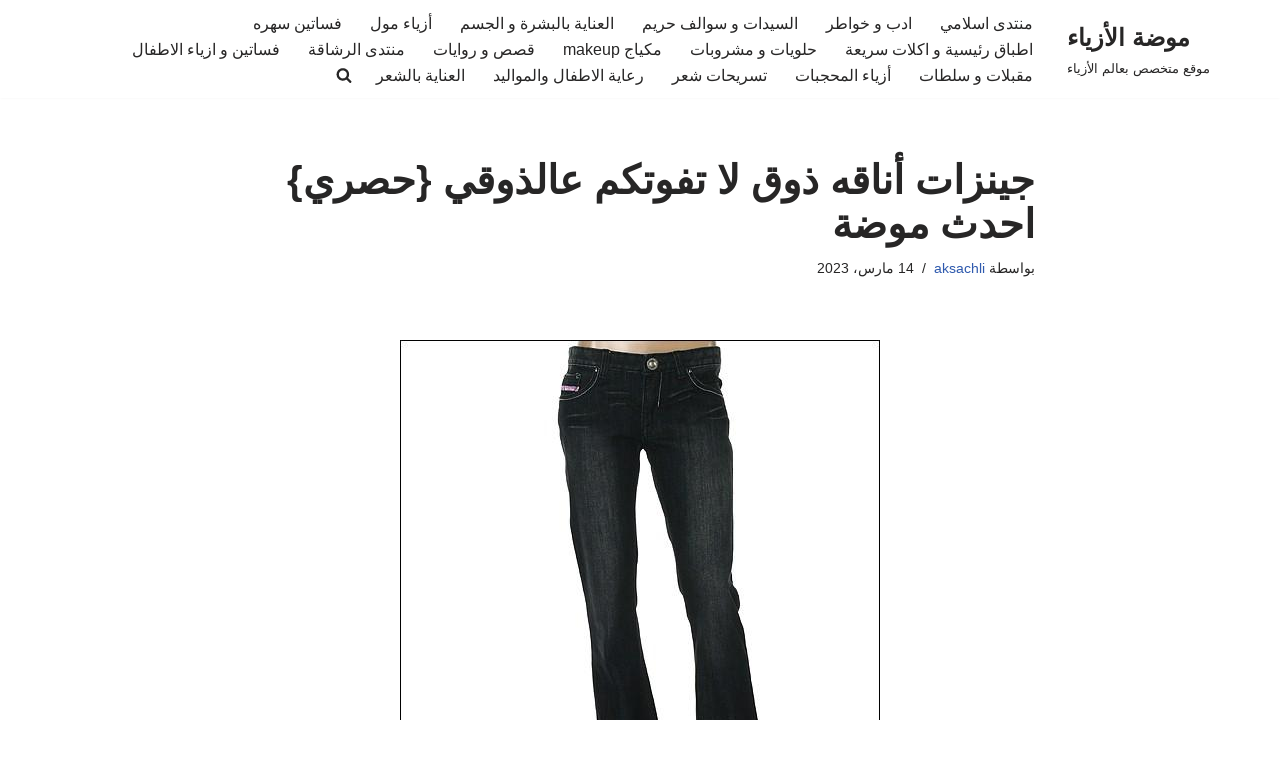

--- FILE ---
content_type: text/html; charset=utf-8
request_url: https://www.google.com/recaptcha/api2/aframe
body_size: 267
content:
<!DOCTYPE HTML><html><head><meta http-equiv="content-type" content="text/html; charset=UTF-8"></head><body><script nonce="mQUrzjvnI688pyKoUzp6jA">/** Anti-fraud and anti-abuse applications only. See google.com/recaptcha */ try{var clients={'sodar':'https://pagead2.googlesyndication.com/pagead/sodar?'};window.addEventListener("message",function(a){try{if(a.source===window.parent){var b=JSON.parse(a.data);var c=clients[b['id']];if(c){var d=document.createElement('img');d.src=c+b['params']+'&rc='+(localStorage.getItem("rc::a")?sessionStorage.getItem("rc::b"):"");window.document.body.appendChild(d);sessionStorage.setItem("rc::e",parseInt(sessionStorage.getItem("rc::e")||0)+1);localStorage.setItem("rc::h",'1769029097115');}}}catch(b){}});window.parent.postMessage("_grecaptcha_ready", "*");}catch(b){}</script></body></html>